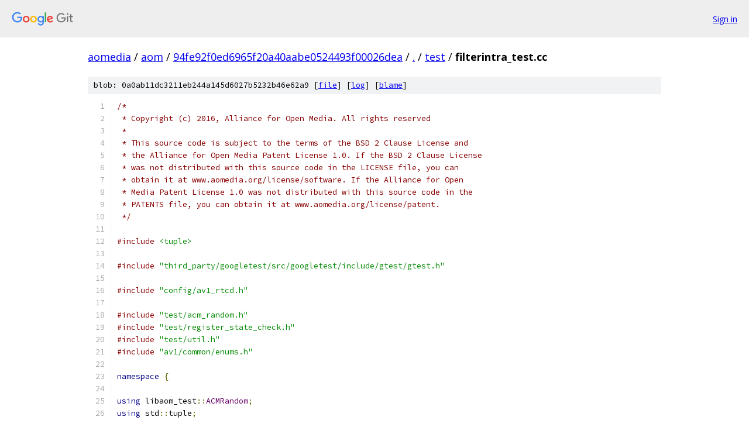

--- FILE ---
content_type: text/html; charset=utf-8
request_url: https://aomedia.googlesource.com/aom/+/94fe92f0ed6965f20a40aabe0524493f00026dea/test/filterintra_test.cc
body_size: 5100
content:
<!DOCTYPE html><html lang="en"><head><meta charset="utf-8"><meta name="viewport" content="width=device-width, initial-scale=1"><title>test/filterintra_test.cc - aom - Git at Google</title><link rel="stylesheet" type="text/css" href="/+static/base.css"><link rel="stylesheet" type="text/css" href="/+static/prettify/prettify.css"><!-- default customHeadTagPart --></head><body class="Site"><header class="Site-header"><div class="Header"><a class="Header-image" href="/"><img src="//www.gstatic.com/images/branding/lockups/2x/lockup_git_color_108x24dp.png" width="108" height="24" alt="Google Git"></a><div class="Header-menu"> <a class="Header-menuItem" href="https://accounts.google.com/AccountChooser?faa=1&amp;continue=https://aomedia.googlesource.com/login/aom/%2B/94fe92f0ed6965f20a40aabe0524493f00026dea/test/filterintra_test.cc">Sign in</a> </div></div></header><div class="Site-content"><div class="Container "><div class="Breadcrumbs"><a class="Breadcrumbs-crumb" href="/?format=HTML">aomedia</a> / <a class="Breadcrumbs-crumb" href="/aom/">aom</a> / <a class="Breadcrumbs-crumb" href="/aom/+/94fe92f0ed6965f20a40aabe0524493f00026dea">94fe92f0ed6965f20a40aabe0524493f00026dea</a> / <a class="Breadcrumbs-crumb" href="/aom/+/94fe92f0ed6965f20a40aabe0524493f00026dea/">.</a> / <a class="Breadcrumbs-crumb" href="/aom/+/94fe92f0ed6965f20a40aabe0524493f00026dea/test">test</a> / <span class="Breadcrumbs-crumb">filterintra_test.cc</span></div><div class="u-sha1 u-monospace BlobSha1">blob: 0a0ab11dc3211eb244a145d6027b5232b46e62a9 [<a href="/aom/+/94fe92f0ed6965f20a40aabe0524493f00026dea/test/filterintra_test.cc">file</a>] [<a href="/aom/+log/94fe92f0ed6965f20a40aabe0524493f00026dea/test/filterintra_test.cc">log</a>] [<a href="/aom/+blame/94fe92f0ed6965f20a40aabe0524493f00026dea/test/filterintra_test.cc">blame</a>]</div><table class="FileContents"><tr class="u-pre u-monospace FileContents-line"><td class="u-lineNum u-noSelect FileContents-lineNum" data-line-number="1"></td><td class="FileContents-lineContents" id="1"><span class="com">/*</span></td></tr><tr class="u-pre u-monospace FileContents-line"><td class="u-lineNum u-noSelect FileContents-lineNum" data-line-number="2"></td><td class="FileContents-lineContents" id="2"><span class="com"> * Copyright (c) 2016, Alliance for Open Media. All rights reserved</span></td></tr><tr class="u-pre u-monospace FileContents-line"><td class="u-lineNum u-noSelect FileContents-lineNum" data-line-number="3"></td><td class="FileContents-lineContents" id="3"><span class="com"> *</span></td></tr><tr class="u-pre u-monospace FileContents-line"><td class="u-lineNum u-noSelect FileContents-lineNum" data-line-number="4"></td><td class="FileContents-lineContents" id="4"><span class="com"> * This source code is subject to the terms of the BSD 2 Clause License and</span></td></tr><tr class="u-pre u-monospace FileContents-line"><td class="u-lineNum u-noSelect FileContents-lineNum" data-line-number="5"></td><td class="FileContents-lineContents" id="5"><span class="com"> * the Alliance for Open Media Patent License 1.0. If the BSD 2 Clause License</span></td></tr><tr class="u-pre u-monospace FileContents-line"><td class="u-lineNum u-noSelect FileContents-lineNum" data-line-number="6"></td><td class="FileContents-lineContents" id="6"><span class="com"> * was not distributed with this source code in the LICENSE file, you can</span></td></tr><tr class="u-pre u-monospace FileContents-line"><td class="u-lineNum u-noSelect FileContents-lineNum" data-line-number="7"></td><td class="FileContents-lineContents" id="7"><span class="com"> * obtain it at www.aomedia.org/license/software. If the Alliance for Open</span></td></tr><tr class="u-pre u-monospace FileContents-line"><td class="u-lineNum u-noSelect FileContents-lineNum" data-line-number="8"></td><td class="FileContents-lineContents" id="8"><span class="com"> * Media Patent License 1.0 was not distributed with this source code in the</span></td></tr><tr class="u-pre u-monospace FileContents-line"><td class="u-lineNum u-noSelect FileContents-lineNum" data-line-number="9"></td><td class="FileContents-lineContents" id="9"><span class="com"> * PATENTS file, you can obtain it at www.aomedia.org/license/patent.</span></td></tr><tr class="u-pre u-monospace FileContents-line"><td class="u-lineNum u-noSelect FileContents-lineNum" data-line-number="10"></td><td class="FileContents-lineContents" id="10"><span class="com"> */</span></td></tr><tr class="u-pre u-monospace FileContents-line"><td class="u-lineNum u-noSelect FileContents-lineNum" data-line-number="11"></td><td class="FileContents-lineContents" id="11"></td></tr><tr class="u-pre u-monospace FileContents-line"><td class="u-lineNum u-noSelect FileContents-lineNum" data-line-number="12"></td><td class="FileContents-lineContents" id="12"><span class="com">#include</span><span class="pln"> </span><span class="str">&lt;tuple&gt;</span></td></tr><tr class="u-pre u-monospace FileContents-line"><td class="u-lineNum u-noSelect FileContents-lineNum" data-line-number="13"></td><td class="FileContents-lineContents" id="13"></td></tr><tr class="u-pre u-monospace FileContents-line"><td class="u-lineNum u-noSelect FileContents-lineNum" data-line-number="14"></td><td class="FileContents-lineContents" id="14"><span class="com">#include</span><span class="pln"> </span><span class="str">&quot;third_party/googletest/src/googletest/include/gtest/gtest.h&quot;</span></td></tr><tr class="u-pre u-monospace FileContents-line"><td class="u-lineNum u-noSelect FileContents-lineNum" data-line-number="15"></td><td class="FileContents-lineContents" id="15"></td></tr><tr class="u-pre u-monospace FileContents-line"><td class="u-lineNum u-noSelect FileContents-lineNum" data-line-number="16"></td><td class="FileContents-lineContents" id="16"><span class="com">#include</span><span class="pln"> </span><span class="str">&quot;config/av1_rtcd.h&quot;</span></td></tr><tr class="u-pre u-monospace FileContents-line"><td class="u-lineNum u-noSelect FileContents-lineNum" data-line-number="17"></td><td class="FileContents-lineContents" id="17"></td></tr><tr class="u-pre u-monospace FileContents-line"><td class="u-lineNum u-noSelect FileContents-lineNum" data-line-number="18"></td><td class="FileContents-lineContents" id="18"><span class="com">#include</span><span class="pln"> </span><span class="str">&quot;test/acm_random.h&quot;</span></td></tr><tr class="u-pre u-monospace FileContents-line"><td class="u-lineNum u-noSelect FileContents-lineNum" data-line-number="19"></td><td class="FileContents-lineContents" id="19"><span class="com">#include</span><span class="pln"> </span><span class="str">&quot;test/register_state_check.h&quot;</span></td></tr><tr class="u-pre u-monospace FileContents-line"><td class="u-lineNum u-noSelect FileContents-lineNum" data-line-number="20"></td><td class="FileContents-lineContents" id="20"><span class="com">#include</span><span class="pln"> </span><span class="str">&quot;test/util.h&quot;</span></td></tr><tr class="u-pre u-monospace FileContents-line"><td class="u-lineNum u-noSelect FileContents-lineNum" data-line-number="21"></td><td class="FileContents-lineContents" id="21"><span class="com">#include</span><span class="pln"> </span><span class="str">&quot;av1/common/enums.h&quot;</span></td></tr><tr class="u-pre u-monospace FileContents-line"><td class="u-lineNum u-noSelect FileContents-lineNum" data-line-number="22"></td><td class="FileContents-lineContents" id="22"></td></tr><tr class="u-pre u-monospace FileContents-line"><td class="u-lineNum u-noSelect FileContents-lineNum" data-line-number="23"></td><td class="FileContents-lineContents" id="23"><span class="kwd">namespace</span><span class="pln"> </span><span class="pun">{</span></td></tr><tr class="u-pre u-monospace FileContents-line"><td class="u-lineNum u-noSelect FileContents-lineNum" data-line-number="24"></td><td class="FileContents-lineContents" id="24"></td></tr><tr class="u-pre u-monospace FileContents-line"><td class="u-lineNum u-noSelect FileContents-lineNum" data-line-number="25"></td><td class="FileContents-lineContents" id="25"><span class="kwd">using</span><span class="pln"> libaom_test</span><span class="pun">::</span><span class="typ">ACMRandom</span><span class="pun">;</span></td></tr><tr class="u-pre u-monospace FileContents-line"><td class="u-lineNum u-noSelect FileContents-lineNum" data-line-number="26"></td><td class="FileContents-lineContents" id="26"><span class="kwd">using</span><span class="pln"> std</span><span class="pun">::</span><span class="pln">tuple</span><span class="pun">;</span></td></tr><tr class="u-pre u-monospace FileContents-line"><td class="u-lineNum u-noSelect FileContents-lineNum" data-line-number="27"></td><td class="FileContents-lineContents" id="27"></td></tr><tr class="u-pre u-monospace FileContents-line"><td class="u-lineNum u-noSelect FileContents-lineNum" data-line-number="28"></td><td class="FileContents-lineContents" id="28"><span class="kwd">typedef</span><span class="pln"> </span><span class="kwd">void</span><span class="pln"> </span><span class="pun">(*</span><span class="typ">Predictor</span><span class="pun">)(</span><span class="typ">uint8_t</span><span class="pln"> </span><span class="pun">*</span><span class="pln">dst</span><span class="pun">,</span><span class="pln"> </span><span class="typ">ptrdiff_t</span><span class="pln"> stride</span><span class="pun">,</span><span class="pln"> TX_SIZE tx_size</span><span class="pun">,</span></td></tr><tr class="u-pre u-monospace FileContents-line"><td class="u-lineNum u-noSelect FileContents-lineNum" data-line-number="29"></td><td class="FileContents-lineContents" id="29"><span class="pln">                          </span><span class="kwd">const</span><span class="pln"> </span><span class="typ">uint8_t</span><span class="pln"> </span><span class="pun">*</span><span class="pln">above</span><span class="pun">,</span><span class="pln"> </span><span class="kwd">const</span><span class="pln"> </span><span class="typ">uint8_t</span><span class="pln"> </span><span class="pun">*</span><span class="pln">left</span><span class="pun">,</span><span class="pln"> </span><span class="typ">int</span><span class="pln"> mode</span><span class="pun">);</span></td></tr><tr class="u-pre u-monospace FileContents-line"><td class="u-lineNum u-noSelect FileContents-lineNum" data-line-number="30"></td><td class="FileContents-lineContents" id="30"></td></tr><tr class="u-pre u-monospace FileContents-line"><td class="u-lineNum u-noSelect FileContents-lineNum" data-line-number="31"></td><td class="FileContents-lineContents" id="31"><span class="com">// Note:</span></td></tr><tr class="u-pre u-monospace FileContents-line"><td class="u-lineNum u-noSelect FileContents-lineNum" data-line-number="32"></td><td class="FileContents-lineContents" id="32"><span class="com">//  Test parameter list:</span></td></tr><tr class="u-pre u-monospace FileContents-line"><td class="u-lineNum u-noSelect FileContents-lineNum" data-line-number="33"></td><td class="FileContents-lineContents" id="33"><span class="com">//  Reference predictor, optimized predictor, prediction mode, tx size</span></td></tr><tr class="u-pre u-monospace FileContents-line"><td class="u-lineNum u-noSelect FileContents-lineNum" data-line-number="34"></td><td class="FileContents-lineContents" id="34"><span class="com">//</span></td></tr><tr class="u-pre u-monospace FileContents-line"><td class="u-lineNum u-noSelect FileContents-lineNum" data-line-number="35"></td><td class="FileContents-lineContents" id="35"><span class="kwd">typedef</span><span class="pln"> tuple</span><span class="pun">&lt;</span><span class="typ">Predictor</span><span class="pun">,</span><span class="pln"> </span><span class="typ">Predictor</span><span class="pun">,</span><span class="pln"> </span><span class="typ">int</span><span class="pun">&gt;</span><span class="pln"> </span><span class="typ">PredFuncMode</span><span class="pun">;</span></td></tr><tr class="u-pre u-monospace FileContents-line"><td class="u-lineNum u-noSelect FileContents-lineNum" data-line-number="36"></td><td class="FileContents-lineContents" id="36"><span class="kwd">typedef</span><span class="pln"> tuple</span><span class="pun">&lt;</span><span class="typ">PredFuncMode</span><span class="pun">,</span><span class="pln"> TX_SIZE</span><span class="pun">&gt;</span><span class="pln"> </span><span class="typ">PredParams</span><span class="pun">;</span></td></tr><tr class="u-pre u-monospace FileContents-line"><td class="u-lineNum u-noSelect FileContents-lineNum" data-line-number="37"></td><td class="FileContents-lineContents" id="37"></td></tr><tr class="u-pre u-monospace FileContents-line"><td class="u-lineNum u-noSelect FileContents-lineNum" data-line-number="38"></td><td class="FileContents-lineContents" id="38"><span class="kwd">const</span><span class="pln"> </span><span class="typ">int</span><span class="pln"> </span><span class="typ">MaxTxSize</span><span class="pln"> </span><span class="pun">=</span><span class="pln"> </span><span class="lit">32</span><span class="pun">;</span></td></tr><tr class="u-pre u-monospace FileContents-line"><td class="u-lineNum u-noSelect FileContents-lineNum" data-line-number="39"></td><td class="FileContents-lineContents" id="39"></td></tr><tr class="u-pre u-monospace FileContents-line"><td class="u-lineNum u-noSelect FileContents-lineNum" data-line-number="40"></td><td class="FileContents-lineContents" id="40"><span class="kwd">const</span><span class="pln"> </span><span class="typ">int</span><span class="pln"> </span><span class="typ">MaxTestNum</span><span class="pln"> </span><span class="pun">=</span><span class="pln"> </span><span class="lit">100</span><span class="pun">;</span></td></tr><tr class="u-pre u-monospace FileContents-line"><td class="u-lineNum u-noSelect FileContents-lineNum" data-line-number="41"></td><td class="FileContents-lineContents" id="41"></td></tr><tr class="u-pre u-monospace FileContents-line"><td class="u-lineNum u-noSelect FileContents-lineNum" data-line-number="42"></td><td class="FileContents-lineContents" id="42"><span class="kwd">class</span><span class="pln"> AV1FilterIntraPredTest </span><span class="pun">:</span><span class="pln"> </span><span class="kwd">public</span><span class="pln"> </span><span class="pun">::</span><span class="pln">testing</span><span class="pun">::</span><span class="typ">TestWithParam</span><span class="pun">&lt;</span><span class="typ">PredParams</span><span class="pun">&gt;</span><span class="pln"> </span><span class="pun">{</span></td></tr><tr class="u-pre u-monospace FileContents-line"><td class="u-lineNum u-noSelect FileContents-lineNum" data-line-number="43"></td><td class="FileContents-lineContents" id="43"><span class="pln"> </span><span class="kwd">public</span><span class="pun">:</span></td></tr><tr class="u-pre u-monospace FileContents-line"><td class="u-lineNum u-noSelect FileContents-lineNum" data-line-number="44"></td><td class="FileContents-lineContents" id="44"><span class="pln">  </span><span class="pun">~</span><span class="pln">AV1FilterIntraPredTest</span><span class="pun">()</span><span class="pln"> override </span><span class="pun">=</span><span class="pln"> </span><span class="kwd">default</span><span class="pun">;</span></td></tr><tr class="u-pre u-monospace FileContents-line"><td class="u-lineNum u-noSelect FileContents-lineNum" data-line-number="45"></td><td class="FileContents-lineContents" id="45"><span class="pln">  </span><span class="kwd">void</span><span class="pln"> </span><span class="typ">SetUp</span><span class="pun">()</span><span class="pln"> override </span><span class="pun">{</span></td></tr><tr class="u-pre u-monospace FileContents-line"><td class="u-lineNum u-noSelect FileContents-lineNum" data-line-number="46"></td><td class="FileContents-lineContents" id="46"><span class="pln">    </span><span class="typ">PredFuncMode</span><span class="pln"> funcMode </span><span class="pun">=</span><span class="pln"> GET_PARAM</span><span class="pun">(</span><span class="lit">0</span><span class="pun">);</span></td></tr><tr class="u-pre u-monospace FileContents-line"><td class="u-lineNum u-noSelect FileContents-lineNum" data-line-number="47"></td><td class="FileContents-lineContents" id="47"><span class="pln">    predFuncRef_ </span><span class="pun">=</span><span class="pln"> std</span><span class="pun">::</span><span class="pln">get</span><span class="pun">&lt;</span><span class="lit">0</span><span class="pun">&gt;(</span><span class="pln">funcMode</span><span class="pun">);</span></td></tr><tr class="u-pre u-monospace FileContents-line"><td class="u-lineNum u-noSelect FileContents-lineNum" data-line-number="48"></td><td class="FileContents-lineContents" id="48"><span class="pln">    predFunc_ </span><span class="pun">=</span><span class="pln"> std</span><span class="pun">::</span><span class="pln">get</span><span class="pun">&lt;</span><span class="lit">1</span><span class="pun">&gt;(</span><span class="pln">funcMode</span><span class="pun">);</span></td></tr><tr class="u-pre u-monospace FileContents-line"><td class="u-lineNum u-noSelect FileContents-lineNum" data-line-number="49"></td><td class="FileContents-lineContents" id="49"><span class="pln">    mode_ </span><span class="pun">=</span><span class="pln"> std</span><span class="pun">::</span><span class="pln">get</span><span class="pun">&lt;</span><span class="lit">2</span><span class="pun">&gt;(</span><span class="pln">funcMode</span><span class="pun">);</span></td></tr><tr class="u-pre u-monospace FileContents-line"><td class="u-lineNum u-noSelect FileContents-lineNum" data-line-number="50"></td><td class="FileContents-lineContents" id="50"><span class="pln">    txSize_ </span><span class="pun">=</span><span class="pln"> GET_PARAM</span><span class="pun">(</span><span class="lit">1</span><span class="pun">);</span></td></tr><tr class="u-pre u-monospace FileContents-line"><td class="u-lineNum u-noSelect FileContents-lineNum" data-line-number="51"></td><td class="FileContents-lineContents" id="51"></td></tr><tr class="u-pre u-monospace FileContents-line"><td class="u-lineNum u-noSelect FileContents-lineNum" data-line-number="52"></td><td class="FileContents-lineContents" id="52"><span class="pln">    alloc_ </span><span class="pun">=</span><span class="pln"> </span><span class="kwd">new</span><span class="pln"> </span><span class="typ">uint8_t</span><span class="pun">[</span><span class="lit">2</span><span class="pln"> </span><span class="pun">*</span><span class="pln"> </span><span class="typ">MaxTxSize</span><span class="pln"> </span><span class="pun">+</span><span class="pln"> </span><span class="lit">1</span><span class="pun">];</span></td></tr><tr class="u-pre u-monospace FileContents-line"><td class="u-lineNum u-noSelect FileContents-lineNum" data-line-number="53"></td><td class="FileContents-lineContents" id="53"><span class="pln">    predRef_ </span><span class="pun">=</span><span class="pln"> </span><span class="kwd">new</span><span class="pln"> </span><span class="typ">uint8_t</span><span class="pun">[</span><span class="typ">MaxTxSize</span><span class="pln"> </span><span class="pun">*</span><span class="pln"> </span><span class="typ">MaxTxSize</span><span class="pun">];</span></td></tr><tr class="u-pre u-monospace FileContents-line"><td class="u-lineNum u-noSelect FileContents-lineNum" data-line-number="54"></td><td class="FileContents-lineContents" id="54"><span class="pln">    pred_ </span><span class="pun">=</span><span class="pln"> </span><span class="kwd">new</span><span class="pln"> </span><span class="typ">uint8_t</span><span class="pun">[</span><span class="typ">MaxTxSize</span><span class="pln"> </span><span class="pun">*</span><span class="pln"> </span><span class="typ">MaxTxSize</span><span class="pun">];</span></td></tr><tr class="u-pre u-monospace FileContents-line"><td class="u-lineNum u-noSelect FileContents-lineNum" data-line-number="55"></td><td class="FileContents-lineContents" id="55"><span class="pln">    ASSERT_NE</span><span class="pun">(</span><span class="pln">alloc_</span><span class="pun">,</span><span class="pln"> </span><span class="kwd">nullptr</span><span class="pun">);</span></td></tr><tr class="u-pre u-monospace FileContents-line"><td class="u-lineNum u-noSelect FileContents-lineNum" data-line-number="56"></td><td class="FileContents-lineContents" id="56"><span class="pln">    ASSERT_NE</span><span class="pun">(</span><span class="pln">predRef_</span><span class="pun">,</span><span class="pln"> </span><span class="kwd">nullptr</span><span class="pun">);</span></td></tr><tr class="u-pre u-monospace FileContents-line"><td class="u-lineNum u-noSelect FileContents-lineNum" data-line-number="57"></td><td class="FileContents-lineContents" id="57"><span class="pln">    ASSERT_NE</span><span class="pun">(</span><span class="pln">pred_</span><span class="pun">,</span><span class="pln"> </span><span class="kwd">nullptr</span><span class="pun">);</span></td></tr><tr class="u-pre u-monospace FileContents-line"><td class="u-lineNum u-noSelect FileContents-lineNum" data-line-number="58"></td><td class="FileContents-lineContents" id="58"><span class="pln">  </span><span class="pun">}</span></td></tr><tr class="u-pre u-monospace FileContents-line"><td class="u-lineNum u-noSelect FileContents-lineNum" data-line-number="59"></td><td class="FileContents-lineContents" id="59"></td></tr><tr class="u-pre u-monospace FileContents-line"><td class="u-lineNum u-noSelect FileContents-lineNum" data-line-number="60"></td><td class="FileContents-lineContents" id="60"><span class="pln">  </span><span class="kwd">void</span><span class="pln"> </span><span class="typ">TearDown</span><span class="pun">()</span><span class="pln"> override </span><span class="pun">{</span></td></tr><tr class="u-pre u-monospace FileContents-line"><td class="u-lineNum u-noSelect FileContents-lineNum" data-line-number="61"></td><td class="FileContents-lineContents" id="61"><span class="pln">    </span><span class="kwd">delete</span><span class="pun">[]</span><span class="pln"> alloc_</span><span class="pun">;</span></td></tr><tr class="u-pre u-monospace FileContents-line"><td class="u-lineNum u-noSelect FileContents-lineNum" data-line-number="62"></td><td class="FileContents-lineContents" id="62"><span class="pln">    </span><span class="kwd">delete</span><span class="pun">[]</span><span class="pln"> predRef_</span><span class="pun">;</span></td></tr><tr class="u-pre u-monospace FileContents-line"><td class="u-lineNum u-noSelect FileContents-lineNum" data-line-number="63"></td><td class="FileContents-lineContents" id="63"><span class="pln">    </span><span class="kwd">delete</span><span class="pun">[]</span><span class="pln"> pred_</span><span class="pun">;</span></td></tr><tr class="u-pre u-monospace FileContents-line"><td class="u-lineNum u-noSelect FileContents-lineNum" data-line-number="64"></td><td class="FileContents-lineContents" id="64"><span class="pln">  </span><span class="pun">}</span></td></tr><tr class="u-pre u-monospace FileContents-line"><td class="u-lineNum u-noSelect FileContents-lineNum" data-line-number="65"></td><td class="FileContents-lineContents" id="65"></td></tr><tr class="u-pre u-monospace FileContents-line"><td class="u-lineNum u-noSelect FileContents-lineNum" data-line-number="66"></td><td class="FileContents-lineContents" id="66"><span class="pln"> </span><span class="kwd">protected</span><span class="pun">:</span></td></tr><tr class="u-pre u-monospace FileContents-line"><td class="u-lineNum u-noSelect FileContents-lineNum" data-line-number="67"></td><td class="FileContents-lineContents" id="67"><span class="pln">  </span><span class="kwd">void</span><span class="pln"> </span><span class="typ">RunTest</span><span class="pun">()</span><span class="pln"> </span><span class="kwd">const</span><span class="pln"> </span><span class="pun">{</span></td></tr><tr class="u-pre u-monospace FileContents-line"><td class="u-lineNum u-noSelect FileContents-lineNum" data-line-number="68"></td><td class="FileContents-lineContents" id="68"><span class="pln">    </span><span class="typ">int</span><span class="pln"> tstIndex </span><span class="pun">=</span><span class="pln"> </span><span class="lit">0</span><span class="pun">;</span></td></tr><tr class="u-pre u-monospace FileContents-line"><td class="u-lineNum u-noSelect FileContents-lineNum" data-line-number="69"></td><td class="FileContents-lineContents" id="69"><span class="pln">    </span><span class="typ">int</span><span class="pln"> stride </span><span class="pun">=</span><span class="pln"> tx_size_wide</span><span class="pun">[</span><span class="pln">txSize_</span><span class="pun">];</span></td></tr><tr class="u-pre u-monospace FileContents-line"><td class="u-lineNum u-noSelect FileContents-lineNum" data-line-number="70"></td><td class="FileContents-lineContents" id="70"><span class="pln">    </span><span class="typ">uint8_t</span><span class="pln"> </span><span class="pun">*</span><span class="pln">left </span><span class="pun">=</span><span class="pln"> alloc_</span><span class="pun">;</span></td></tr><tr class="u-pre u-monospace FileContents-line"><td class="u-lineNum u-noSelect FileContents-lineNum" data-line-number="71"></td><td class="FileContents-lineContents" id="71"><span class="pln">    </span><span class="typ">uint8_t</span><span class="pln"> </span><span class="pun">*</span><span class="pln">above </span><span class="pun">=</span><span class="pln"> alloc_ </span><span class="pun">+</span><span class="pln"> </span><span class="typ">MaxTxSize</span><span class="pun">;</span></td></tr><tr class="u-pre u-monospace FileContents-line"><td class="u-lineNum u-noSelect FileContents-lineNum" data-line-number="72"></td><td class="FileContents-lineContents" id="72"><span class="pln">    </span><span class="kwd">while</span><span class="pln"> </span><span class="pun">(</span><span class="pln">tstIndex </span><span class="pun">&lt;</span><span class="pln"> </span><span class="typ">MaxTestNum</span><span class="pun">)</span><span class="pln"> </span><span class="pun">{</span></td></tr><tr class="u-pre u-monospace FileContents-line"><td class="u-lineNum u-noSelect FileContents-lineNum" data-line-number="73"></td><td class="FileContents-lineContents" id="73"><span class="pln">      </span><span class="typ">PrepareBuffer</span><span class="pun">();</span></td></tr><tr class="u-pre u-monospace FileContents-line"><td class="u-lineNum u-noSelect FileContents-lineNum" data-line-number="74"></td><td class="FileContents-lineContents" id="74"><span class="pln">      predFuncRef_</span><span class="pun">(</span><span class="pln">predRef_</span><span class="pun">,</span><span class="pln"> stride</span><span class="pun">,</span><span class="pln"> txSize_</span><span class="pun">,</span><span class="pln"> </span><span class="pun">&amp;</span><span class="pln">above</span><span class="pun">[</span><span class="lit">1</span><span class="pun">],</span><span class="pln"> left</span><span class="pun">,</span><span class="pln"> mode_</span><span class="pun">);</span></td></tr><tr class="u-pre u-monospace FileContents-line"><td class="u-lineNum u-noSelect FileContents-lineNum" data-line-number="75"></td><td class="FileContents-lineContents" id="75"><span class="pln">      API_REGISTER_STATE_CHECK</span><span class="pun">(</span></td></tr><tr class="u-pre u-monospace FileContents-line"><td class="u-lineNum u-noSelect FileContents-lineNum" data-line-number="76"></td><td class="FileContents-lineContents" id="76"><span class="pln">          predFunc_</span><span class="pun">(</span><span class="pln">pred_</span><span class="pun">,</span><span class="pln"> stride</span><span class="pun">,</span><span class="pln"> txSize_</span><span class="pun">,</span><span class="pln"> </span><span class="pun">&amp;</span><span class="pln">above</span><span class="pun">[</span><span class="lit">1</span><span class="pun">],</span><span class="pln"> left</span><span class="pun">,</span><span class="pln"> mode_</span><span class="pun">));</span></td></tr><tr class="u-pre u-monospace FileContents-line"><td class="u-lineNum u-noSelect FileContents-lineNum" data-line-number="77"></td><td class="FileContents-lineContents" id="77"><span class="pln">      </span><span class="typ">DiffPred</span><span class="pun">(</span><span class="pln">tstIndex</span><span class="pun">);</span></td></tr><tr class="u-pre u-monospace FileContents-line"><td class="u-lineNum u-noSelect FileContents-lineNum" data-line-number="78"></td><td class="FileContents-lineContents" id="78"><span class="pln">      tstIndex </span><span class="pun">+=</span><span class="pln"> </span><span class="lit">1</span><span class="pun">;</span></td></tr><tr class="u-pre u-monospace FileContents-line"><td class="u-lineNum u-noSelect FileContents-lineNum" data-line-number="79"></td><td class="FileContents-lineContents" id="79"><span class="pln">    </span><span class="pun">}</span></td></tr><tr class="u-pre u-monospace FileContents-line"><td class="u-lineNum u-noSelect FileContents-lineNum" data-line-number="80"></td><td class="FileContents-lineContents" id="80"><span class="pln">  </span><span class="pun">}</span></td></tr><tr class="u-pre u-monospace FileContents-line"><td class="u-lineNum u-noSelect FileContents-lineNum" data-line-number="81"></td><td class="FileContents-lineContents" id="81"><span class="pln">  </span><span class="kwd">void</span><span class="pln"> </span><span class="typ">RunSpeedTest</span><span class="pun">()</span><span class="pln"> </span><span class="kwd">const</span><span class="pln"> </span><span class="pun">{</span></td></tr><tr class="u-pre u-monospace FileContents-line"><td class="u-lineNum u-noSelect FileContents-lineNum" data-line-number="82"></td><td class="FileContents-lineContents" id="82"><span class="pln">    </span><span class="typ">int</span><span class="pln"> stride </span><span class="pun">=</span><span class="pln"> tx_size_wide</span><span class="pun">[</span><span class="pln">txSize_</span><span class="pun">];</span></td></tr><tr class="u-pre u-monospace FileContents-line"><td class="u-lineNum u-noSelect FileContents-lineNum" data-line-number="83"></td><td class="FileContents-lineContents" id="83"><span class="pln">    </span><span class="typ">uint8_t</span><span class="pln"> </span><span class="pun">*</span><span class="pln">left </span><span class="pun">=</span><span class="pln"> alloc_</span><span class="pun">;</span></td></tr><tr class="u-pre u-monospace FileContents-line"><td class="u-lineNum u-noSelect FileContents-lineNum" data-line-number="84"></td><td class="FileContents-lineContents" id="84"><span class="pln">    </span><span class="typ">uint8_t</span><span class="pln"> </span><span class="pun">*</span><span class="pln">above </span><span class="pun">=</span><span class="pln"> alloc_ </span><span class="pun">+</span><span class="pln"> </span><span class="typ">MaxTxSize</span><span class="pun">;</span></td></tr><tr class="u-pre u-monospace FileContents-line"><td class="u-lineNum u-noSelect FileContents-lineNum" data-line-number="85"></td><td class="FileContents-lineContents" id="85"><span class="pln">    </span><span class="kwd">const</span><span class="pln"> </span><span class="typ">int</span><span class="pln"> numIter </span><span class="pun">=</span><span class="pln"> </span><span class="lit">5000</span><span class="pun">;</span></td></tr><tr class="u-pre u-monospace FileContents-line"><td class="u-lineNum u-noSelect FileContents-lineNum" data-line-number="86"></td><td class="FileContents-lineContents" id="86"></td></tr><tr class="u-pre u-monospace FileContents-line"><td class="u-lineNum u-noSelect FileContents-lineNum" data-line-number="87"></td><td class="FileContents-lineContents" id="87"><span class="pln">    </span><span class="typ">PrepareBuffer</span><span class="pun">();</span></td></tr><tr class="u-pre u-monospace FileContents-line"><td class="u-lineNum u-noSelect FileContents-lineNum" data-line-number="88"></td><td class="FileContents-lineContents" id="88"><span class="pln">    aom_usec_timer ref_timer</span><span class="pun">;</span></td></tr><tr class="u-pre u-monospace FileContents-line"><td class="u-lineNum u-noSelect FileContents-lineNum" data-line-number="89"></td><td class="FileContents-lineContents" id="89"><span class="pln">    aom_usec_timer_start</span><span class="pun">(&amp;</span><span class="pln">ref_timer</span><span class="pun">);</span></td></tr><tr class="u-pre u-monospace FileContents-line"><td class="u-lineNum u-noSelect FileContents-lineNum" data-line-number="90"></td><td class="FileContents-lineContents" id="90"><span class="pln">    </span><span class="kwd">for</span><span class="pln"> </span><span class="pun">(</span><span class="typ">int</span><span class="pln"> i </span><span class="pun">=</span><span class="pln"> </span><span class="lit">0</span><span class="pun">;</span><span class="pln"> i </span><span class="pun">&lt;</span><span class="pln"> numIter</span><span class="pun">;</span><span class="pln"> i</span><span class="pun">++)</span><span class="pln"> </span><span class="pun">{</span></td></tr><tr class="u-pre u-monospace FileContents-line"><td class="u-lineNum u-noSelect FileContents-lineNum" data-line-number="91"></td><td class="FileContents-lineContents" id="91"><span class="pln">      predFuncRef_</span><span class="pun">(</span><span class="pln">predRef_</span><span class="pun">,</span><span class="pln"> stride</span><span class="pun">,</span><span class="pln"> txSize_</span><span class="pun">,</span><span class="pln"> </span><span class="pun">&amp;</span><span class="pln">above</span><span class="pun">[</span><span class="lit">1</span><span class="pun">],</span><span class="pln"> left</span><span class="pun">,</span><span class="pln"> mode_</span><span class="pun">);</span></td></tr><tr class="u-pre u-monospace FileContents-line"><td class="u-lineNum u-noSelect FileContents-lineNum" data-line-number="92"></td><td class="FileContents-lineContents" id="92"><span class="pln">    </span><span class="pun">}</span></td></tr><tr class="u-pre u-monospace FileContents-line"><td class="u-lineNum u-noSelect FileContents-lineNum" data-line-number="93"></td><td class="FileContents-lineContents" id="93"><span class="pln">    aom_usec_timer_mark</span><span class="pun">(&amp;</span><span class="pln">ref_timer</span><span class="pun">);</span></td></tr><tr class="u-pre u-monospace FileContents-line"><td class="u-lineNum u-noSelect FileContents-lineNum" data-line-number="94"></td><td class="FileContents-lineContents" id="94"></td></tr><tr class="u-pre u-monospace FileContents-line"><td class="u-lineNum u-noSelect FileContents-lineNum" data-line-number="95"></td><td class="FileContents-lineContents" id="95"><span class="pln">    aom_usec_timer timer</span><span class="pun">;</span></td></tr><tr class="u-pre u-monospace FileContents-line"><td class="u-lineNum u-noSelect FileContents-lineNum" data-line-number="96"></td><td class="FileContents-lineContents" id="96"><span class="pln">    aom_usec_timer_start</span><span class="pun">(&amp;</span><span class="pln">timer</span><span class="pun">);</span></td></tr><tr class="u-pre u-monospace FileContents-line"><td class="u-lineNum u-noSelect FileContents-lineNum" data-line-number="97"></td><td class="FileContents-lineContents" id="97"><span class="pln">    </span><span class="kwd">for</span><span class="pln"> </span><span class="pun">(</span><span class="typ">int</span><span class="pln"> i </span><span class="pun">=</span><span class="pln"> </span><span class="lit">0</span><span class="pun">;</span><span class="pln"> i </span><span class="pun">&lt;</span><span class="pln"> numIter</span><span class="pun">;</span><span class="pln"> i</span><span class="pun">++)</span><span class="pln"> </span><span class="pun">{</span></td></tr><tr class="u-pre u-monospace FileContents-line"><td class="u-lineNum u-noSelect FileContents-lineNum" data-line-number="98"></td><td class="FileContents-lineContents" id="98"><span class="pln">      predFunc_</span><span class="pun">(</span><span class="pln">pred_</span><span class="pun">,</span><span class="pln"> stride</span><span class="pun">,</span><span class="pln"> txSize_</span><span class="pun">,</span><span class="pln"> </span><span class="pun">&amp;</span><span class="pln">above</span><span class="pun">[</span><span class="lit">1</span><span class="pun">],</span><span class="pln"> left</span><span class="pun">,</span><span class="pln"> mode_</span><span class="pun">);</span></td></tr><tr class="u-pre u-monospace FileContents-line"><td class="u-lineNum u-noSelect FileContents-lineNum" data-line-number="99"></td><td class="FileContents-lineContents" id="99"><span class="pln">    </span><span class="pun">}</span></td></tr><tr class="u-pre u-monospace FileContents-line"><td class="u-lineNum u-noSelect FileContents-lineNum" data-line-number="100"></td><td class="FileContents-lineContents" id="100"><span class="pln">    aom_usec_timer_mark</span><span class="pun">(&amp;</span><span class="pln">timer</span><span class="pun">);</span></td></tr><tr class="u-pre u-monospace FileContents-line"><td class="u-lineNum u-noSelect FileContents-lineNum" data-line-number="101"></td><td class="FileContents-lineContents" id="101"></td></tr><tr class="u-pre u-monospace FileContents-line"><td class="u-lineNum u-noSelect FileContents-lineNum" data-line-number="102"></td><td class="FileContents-lineContents" id="102"><span class="pln">    </span><span class="kwd">const</span><span class="pln"> </span><span class="typ">int</span><span class="pln"> ref_sum_time </span><span class="pun">=</span></td></tr><tr class="u-pre u-monospace FileContents-line"><td class="u-lineNum u-noSelect FileContents-lineNum" data-line-number="103"></td><td class="FileContents-lineContents" id="103"><span class="pln">        </span><span class="kwd">static_cast</span><span class="str">&lt;int&gt;</span><span class="pun">(</span><span class="pln">aom_usec_timer_elapsed</span><span class="pun">(&amp;</span><span class="pln">ref_timer</span><span class="pun">));</span></td></tr><tr class="u-pre u-monospace FileContents-line"><td class="u-lineNum u-noSelect FileContents-lineNum" data-line-number="104"></td><td class="FileContents-lineContents" id="104"><span class="pln">    </span><span class="kwd">const</span><span class="pln"> </span><span class="typ">int</span><span class="pln"> sum_time </span><span class="pun">=</span><span class="pln"> </span><span class="kwd">static_cast</span><span class="str">&lt;int&gt;</span><span class="pun">(</span><span class="pln">aom_usec_timer_elapsed</span><span class="pun">(&amp;</span><span class="pln">timer</span><span class="pun">));</span></td></tr><tr class="u-pre u-monospace FileContents-line"><td class="u-lineNum u-noSelect FileContents-lineNum" data-line-number="105"></td><td class="FileContents-lineContents" id="105"></td></tr><tr class="u-pre u-monospace FileContents-line"><td class="u-lineNum u-noSelect FileContents-lineNum" data-line-number="106"></td><td class="FileContents-lineContents" id="106"><span class="pln">    printf</span><span class="pun">(</span><span class="str">&quot;c_time = %d \t simd_time = %d \t Gain = %4.2f \t mode =  %d \n&quot;</span><span class="pun">,</span></td></tr><tr class="u-pre u-monospace FileContents-line"><td class="u-lineNum u-noSelect FileContents-lineNum" data-line-number="107"></td><td class="FileContents-lineContents" id="107"><span class="pln">           ref_sum_time</span><span class="pun">,</span><span class="pln"> sum_time</span><span class="pun">,</span></td></tr><tr class="u-pre u-monospace FileContents-line"><td class="u-lineNum u-noSelect FileContents-lineNum" data-line-number="108"></td><td class="FileContents-lineContents" id="108"><span class="pln">           </span><span class="pun">(</span><span class="kwd">static_cast</span><span class="str">&lt;float&gt;</span><span class="pun">(</span><span class="pln">ref_sum_time</span><span class="pun">)</span><span class="pln"> </span><span class="pun">/</span><span class="pln"> </span><span class="kwd">static_cast</span><span class="str">&lt;float&gt;</span><span class="pun">(</span><span class="pln">sum_time</span><span class="pun">)),</span></td></tr><tr class="u-pre u-monospace FileContents-line"><td class="u-lineNum u-noSelect FileContents-lineNum" data-line-number="109"></td><td class="FileContents-lineContents" id="109"><span class="pln">           </span><span class="kwd">static_cast</span><span class="str">&lt;int&gt;</span><span class="pun">(</span><span class="pln">mode_</span><span class="pun">));</span></td></tr><tr class="u-pre u-monospace FileContents-line"><td class="u-lineNum u-noSelect FileContents-lineNum" data-line-number="110"></td><td class="FileContents-lineContents" id="110"></td></tr><tr class="u-pre u-monospace FileContents-line"><td class="u-lineNum u-noSelect FileContents-lineNum" data-line-number="111"></td><td class="FileContents-lineContents" id="111"><span class="pln">    </span><span class="typ">DiffPred</span><span class="pun">(</span><span class="lit">0</span><span class="pun">);</span></td></tr><tr class="u-pre u-monospace FileContents-line"><td class="u-lineNum u-noSelect FileContents-lineNum" data-line-number="112"></td><td class="FileContents-lineContents" id="112"><span class="pln">  </span><span class="pun">}</span></td></tr><tr class="u-pre u-monospace FileContents-line"><td class="u-lineNum u-noSelect FileContents-lineNum" data-line-number="113"></td><td class="FileContents-lineContents" id="113"></td></tr><tr class="u-pre u-monospace FileContents-line"><td class="u-lineNum u-noSelect FileContents-lineNum" data-line-number="114"></td><td class="FileContents-lineContents" id="114"><span class="pln"> </span><span class="kwd">private</span><span class="pun">:</span></td></tr><tr class="u-pre u-monospace FileContents-line"><td class="u-lineNum u-noSelect FileContents-lineNum" data-line-number="115"></td><td class="FileContents-lineContents" id="115"><span class="pln">  </span><span class="kwd">void</span><span class="pln"> </span><span class="typ">PrepareBuffer</span><span class="pun">()</span><span class="pln"> </span><span class="kwd">const</span><span class="pln"> </span><span class="pun">{</span></td></tr><tr class="u-pre u-monospace FileContents-line"><td class="u-lineNum u-noSelect FileContents-lineNum" data-line-number="116"></td><td class="FileContents-lineContents" id="116"><span class="pln">    </span><span class="typ">ACMRandom</span><span class="pln"> rnd</span><span class="pun">(</span><span class="typ">ACMRandom</span><span class="pun">::</span><span class="typ">DeterministicSeed</span><span class="pun">());</span></td></tr><tr class="u-pre u-monospace FileContents-line"><td class="u-lineNum u-noSelect FileContents-lineNum" data-line-number="117"></td><td class="FileContents-lineContents" id="117"><span class="pln">    </span><span class="typ">int</span><span class="pln"> i </span><span class="pun">=</span><span class="pln"> </span><span class="lit">0</span><span class="pun">;</span></td></tr><tr class="u-pre u-monospace FileContents-line"><td class="u-lineNum u-noSelect FileContents-lineNum" data-line-number="118"></td><td class="FileContents-lineContents" id="118"><span class="pln">    </span><span class="kwd">while</span><span class="pln"> </span><span class="pun">(</span><span class="pln">i </span><span class="pun">&lt;</span><span class="pln"> </span><span class="pun">(</span><span class="lit">2</span><span class="pln"> </span><span class="pun">*</span><span class="pln"> </span><span class="typ">MaxTxSize</span><span class="pln"> </span><span class="pun">+</span><span class="pln"> </span><span class="lit">1</span><span class="pun">))</span><span class="pln"> </span><span class="pun">{</span></td></tr><tr class="u-pre u-monospace FileContents-line"><td class="u-lineNum u-noSelect FileContents-lineNum" data-line-number="119"></td><td class="FileContents-lineContents" id="119"><span class="pln">      alloc_</span><span class="pun">[</span><span class="pln">i</span><span class="pun">]</span><span class="pln"> </span><span class="pun">=</span><span class="pln"> rnd</span><span class="pun">.</span><span class="typ">Rand8</span><span class="pun">();</span></td></tr><tr class="u-pre u-monospace FileContents-line"><td class="u-lineNum u-noSelect FileContents-lineNum" data-line-number="120"></td><td class="FileContents-lineContents" id="120"><span class="pln">      i</span><span class="pun">++;</span></td></tr><tr class="u-pre u-monospace FileContents-line"><td class="u-lineNum u-noSelect FileContents-lineNum" data-line-number="121"></td><td class="FileContents-lineContents" id="121"><span class="pln">    </span><span class="pun">}</span></td></tr><tr class="u-pre u-monospace FileContents-line"><td class="u-lineNum u-noSelect FileContents-lineNum" data-line-number="122"></td><td class="FileContents-lineContents" id="122"><span class="pln">  </span><span class="pun">}</span></td></tr><tr class="u-pre u-monospace FileContents-line"><td class="u-lineNum u-noSelect FileContents-lineNum" data-line-number="123"></td><td class="FileContents-lineContents" id="123"></td></tr><tr class="u-pre u-monospace FileContents-line"><td class="u-lineNum u-noSelect FileContents-lineNum" data-line-number="124"></td><td class="FileContents-lineContents" id="124"><span class="pln">  </span><span class="kwd">void</span><span class="pln"> </span><span class="typ">DiffPred</span><span class="pun">(</span><span class="typ">int</span><span class="pln"> testNum</span><span class="pun">)</span><span class="pln"> </span><span class="kwd">const</span><span class="pln"> </span><span class="pun">{</span></td></tr><tr class="u-pre u-monospace FileContents-line"><td class="u-lineNum u-noSelect FileContents-lineNum" data-line-number="125"></td><td class="FileContents-lineContents" id="125"><span class="pln">    </span><span class="typ">int</span><span class="pln"> i </span><span class="pun">=</span><span class="pln"> </span><span class="lit">0</span><span class="pun">;</span></td></tr><tr class="u-pre u-monospace FileContents-line"><td class="u-lineNum u-noSelect FileContents-lineNum" data-line-number="126"></td><td class="FileContents-lineContents" id="126"><span class="pln">    </span><span class="kwd">while</span><span class="pln"> </span><span class="pun">(</span><span class="pln">i </span><span class="pun">&lt;</span><span class="pln"> tx_size_wide</span><span class="pun">[</span><span class="pln">txSize_</span><span class="pun">]</span><span class="pln"> </span><span class="pun">*</span><span class="pln"> tx_size_high</span><span class="pun">[</span><span class="pln">txSize_</span><span class="pun">])</span><span class="pln"> </span><span class="pun">{</span></td></tr><tr class="u-pre u-monospace FileContents-line"><td class="u-lineNum u-noSelect FileContents-lineNum" data-line-number="127"></td><td class="FileContents-lineContents" id="127"><span class="pln">      EXPECT_EQ</span><span class="pun">(</span><span class="pln">predRef_</span><span class="pun">[</span><span class="pln">i</span><span class="pun">],</span><span class="pln"> pred_</span><span class="pun">[</span><span class="pln">i</span><span class="pun">])</span><span class="pln"> </span><span class="pun">&lt;&lt;</span><span class="pln"> </span><span class="str">&quot;Error at position: &quot;</span><span class="pln"> </span><span class="pun">&lt;&lt;</span><span class="pln"> i </span><span class="pun">&lt;&lt;</span><span class="pln"> </span><span class="str">&quot; &quot;</span></td></tr><tr class="u-pre u-monospace FileContents-line"><td class="u-lineNum u-noSelect FileContents-lineNum" data-line-number="128"></td><td class="FileContents-lineContents" id="128"><span class="pln">                                       </span><span class="pun">&lt;&lt;</span><span class="pln"> </span><span class="str">&quot;Tx size: &quot;</span><span class="pln"> </span><span class="pun">&lt;&lt;</span><span class="pln"> tx_size_wide</span><span class="pun">[</span><span class="pln">txSize_</span><span class="pun">]</span></td></tr><tr class="u-pre u-monospace FileContents-line"><td class="u-lineNum u-noSelect FileContents-lineNum" data-line-number="129"></td><td class="FileContents-lineContents" id="129"><span class="pln">                                       </span><span class="pun">&lt;&lt;</span><span class="pln"> </span><span class="str">&quot;x&quot;</span><span class="pln"> </span><span class="pun">&lt;&lt;</span><span class="pln"> tx_size_high</span><span class="pun">[</span><span class="pln">txSize_</span><span class="pun">]</span><span class="pln"> </span><span class="pun">&lt;&lt;</span><span class="pln"> </span><span class="str">&quot; &quot;</span></td></tr><tr class="u-pre u-monospace FileContents-line"><td class="u-lineNum u-noSelect FileContents-lineNum" data-line-number="130"></td><td class="FileContents-lineContents" id="130"><span class="pln">                                       </span><span class="pun">&lt;&lt;</span><span class="pln"> </span><span class="str">&quot;Test number: &quot;</span><span class="pln"> </span><span class="pun">&lt;&lt;</span><span class="pln"> testNum</span><span class="pun">;</span></td></tr><tr class="u-pre u-monospace FileContents-line"><td class="u-lineNum u-noSelect FileContents-lineNum" data-line-number="131"></td><td class="FileContents-lineContents" id="131"><span class="pln">      i</span><span class="pun">++;</span></td></tr><tr class="u-pre u-monospace FileContents-line"><td class="u-lineNum u-noSelect FileContents-lineNum" data-line-number="132"></td><td class="FileContents-lineContents" id="132"><span class="pln">    </span><span class="pun">}</span></td></tr><tr class="u-pre u-monospace FileContents-line"><td class="u-lineNum u-noSelect FileContents-lineNum" data-line-number="133"></td><td class="FileContents-lineContents" id="133"><span class="pln">  </span><span class="pun">}</span></td></tr><tr class="u-pre u-monospace FileContents-line"><td class="u-lineNum u-noSelect FileContents-lineNum" data-line-number="134"></td><td class="FileContents-lineContents" id="134"></td></tr><tr class="u-pre u-monospace FileContents-line"><td class="u-lineNum u-noSelect FileContents-lineNum" data-line-number="135"></td><td class="FileContents-lineContents" id="135"><span class="pln">  </span><span class="typ">Predictor</span><span class="pln"> predFunc_</span><span class="pun">;</span></td></tr><tr class="u-pre u-monospace FileContents-line"><td class="u-lineNum u-noSelect FileContents-lineNum" data-line-number="136"></td><td class="FileContents-lineContents" id="136"><span class="pln">  </span><span class="typ">Predictor</span><span class="pln"> predFuncRef_</span><span class="pun">;</span></td></tr><tr class="u-pre u-monospace FileContents-line"><td class="u-lineNum u-noSelect FileContents-lineNum" data-line-number="137"></td><td class="FileContents-lineContents" id="137"><span class="pln">  </span><span class="typ">int</span><span class="pln"> mode_</span><span class="pun">;</span></td></tr><tr class="u-pre u-monospace FileContents-line"><td class="u-lineNum u-noSelect FileContents-lineNum" data-line-number="138"></td><td class="FileContents-lineContents" id="138"><span class="pln">  TX_SIZE txSize_</span><span class="pun">;</span></td></tr><tr class="u-pre u-monospace FileContents-line"><td class="u-lineNum u-noSelect FileContents-lineNum" data-line-number="139"></td><td class="FileContents-lineContents" id="139"><span class="pln">  </span><span class="typ">uint8_t</span><span class="pln"> </span><span class="pun">*</span><span class="pln">alloc_</span><span class="pun">;</span></td></tr><tr class="u-pre u-monospace FileContents-line"><td class="u-lineNum u-noSelect FileContents-lineNum" data-line-number="140"></td><td class="FileContents-lineContents" id="140"><span class="pln">  </span><span class="typ">uint8_t</span><span class="pln"> </span><span class="pun">*</span><span class="pln">pred_</span><span class="pun">;</span></td></tr><tr class="u-pre u-monospace FileContents-line"><td class="u-lineNum u-noSelect FileContents-lineNum" data-line-number="141"></td><td class="FileContents-lineContents" id="141"><span class="pln">  </span><span class="typ">uint8_t</span><span class="pln"> </span><span class="pun">*</span><span class="pln">predRef_</span><span class="pun">;</span></td></tr><tr class="u-pre u-monospace FileContents-line"><td class="u-lineNum u-noSelect FileContents-lineNum" data-line-number="142"></td><td class="FileContents-lineContents" id="142"><span class="pun">};</span></td></tr><tr class="u-pre u-monospace FileContents-line"><td class="u-lineNum u-noSelect FileContents-lineNum" data-line-number="143"></td><td class="FileContents-lineContents" id="143"></td></tr><tr class="u-pre u-monospace FileContents-line"><td class="u-lineNum u-noSelect FileContents-lineNum" data-line-number="144"></td><td class="FileContents-lineContents" id="144"><span class="pln">TEST_P</span><span class="pun">(</span><span class="pln">AV1FilterIntraPredTest</span><span class="pun">,</span><span class="pln"> </span><span class="typ">BitExactCheck</span><span class="pun">)</span><span class="pln"> </span><span class="pun">{</span><span class="pln"> </span><span class="typ">RunTest</span><span class="pun">();</span><span class="pln"> </span><span class="pun">}</span></td></tr><tr class="u-pre u-monospace FileContents-line"><td class="u-lineNum u-noSelect FileContents-lineNum" data-line-number="145"></td><td class="FileContents-lineContents" id="145"></td></tr><tr class="u-pre u-monospace FileContents-line"><td class="u-lineNum u-noSelect FileContents-lineNum" data-line-number="146"></td><td class="FileContents-lineContents" id="146"><span class="pln">TEST_P</span><span class="pun">(</span><span class="pln">AV1FilterIntraPredTest</span><span class="pun">,</span><span class="pln"> DISABLED_Speed</span><span class="pun">)</span><span class="pln"> </span><span class="pun">{</span><span class="pln"> </span><span class="typ">RunSpeedTest</span><span class="pun">();</span><span class="pln"> </span><span class="pun">}</span></td></tr><tr class="u-pre u-monospace FileContents-line"><td class="u-lineNum u-noSelect FileContents-lineNum" data-line-number="147"></td><td class="FileContents-lineContents" id="147"></td></tr><tr class="u-pre u-monospace FileContents-line"><td class="u-lineNum u-noSelect FileContents-lineNum" data-line-number="148"></td><td class="FileContents-lineContents" id="148"><span class="kwd">using</span><span class="pln"> </span><span class="pun">::</span><span class="pln">testing</span><span class="pun">::</span><span class="pln">make_tuple</span><span class="pun">;</span></td></tr><tr class="u-pre u-monospace FileContents-line"><td class="u-lineNum u-noSelect FileContents-lineNum" data-line-number="149"></td><td class="FileContents-lineContents" id="149"><span class="com">#if HAVE_SSE4_1</span></td></tr><tr class="u-pre u-monospace FileContents-line"><td class="u-lineNum u-noSelect FileContents-lineNum" data-line-number="150"></td><td class="FileContents-lineContents" id="150"><span class="kwd">const</span><span class="pln"> </span><span class="typ">PredFuncMode</span><span class="pln"> kPredFuncMdArray</span><span class="pun">[]</span><span class="pln"> </span><span class="pun">=</span><span class="pln"> </span><span class="pun">{</span></td></tr><tr class="u-pre u-monospace FileContents-line"><td class="u-lineNum u-noSelect FileContents-lineNum" data-line-number="151"></td><td class="FileContents-lineContents" id="151"><span class="pln">  make_tuple</span><span class="pun">(&amp;</span><span class="pln">av1_filter_intra_predictor_c</span><span class="pun">,</span><span class="pln"> </span><span class="pun">&amp;</span><span class="pln">av1_filter_intra_predictor_sse4_1</span><span class="pun">,</span></td></tr><tr class="u-pre u-monospace FileContents-line"><td class="u-lineNum u-noSelect FileContents-lineNum" data-line-number="152"></td><td class="FileContents-lineContents" id="152"><span class="pln">             FILTER_DC_PRED</span><span class="pun">),</span></td></tr><tr class="u-pre u-monospace FileContents-line"><td class="u-lineNum u-noSelect FileContents-lineNum" data-line-number="153"></td><td class="FileContents-lineContents" id="153"><span class="pln">  make_tuple</span><span class="pun">(&amp;</span><span class="pln">av1_filter_intra_predictor_c</span><span class="pun">,</span><span class="pln"> </span><span class="pun">&amp;</span><span class="pln">av1_filter_intra_predictor_sse4_1</span><span class="pun">,</span></td></tr><tr class="u-pre u-monospace FileContents-line"><td class="u-lineNum u-noSelect FileContents-lineNum" data-line-number="154"></td><td class="FileContents-lineContents" id="154"><span class="pln">             FILTER_V_PRED</span><span class="pun">),</span></td></tr><tr class="u-pre u-monospace FileContents-line"><td class="u-lineNum u-noSelect FileContents-lineNum" data-line-number="155"></td><td class="FileContents-lineContents" id="155"><span class="pln">  make_tuple</span><span class="pun">(&amp;</span><span class="pln">av1_filter_intra_predictor_c</span><span class="pun">,</span><span class="pln"> </span><span class="pun">&amp;</span><span class="pln">av1_filter_intra_predictor_sse4_1</span><span class="pun">,</span></td></tr><tr class="u-pre u-monospace FileContents-line"><td class="u-lineNum u-noSelect FileContents-lineNum" data-line-number="156"></td><td class="FileContents-lineContents" id="156"><span class="pln">             FILTER_H_PRED</span><span class="pun">),</span></td></tr><tr class="u-pre u-monospace FileContents-line"><td class="u-lineNum u-noSelect FileContents-lineNum" data-line-number="157"></td><td class="FileContents-lineContents" id="157"><span class="pln">  make_tuple</span><span class="pun">(&amp;</span><span class="pln">av1_filter_intra_predictor_c</span><span class="pun">,</span><span class="pln"> </span><span class="pun">&amp;</span><span class="pln">av1_filter_intra_predictor_sse4_1</span><span class="pun">,</span></td></tr><tr class="u-pre u-monospace FileContents-line"><td class="u-lineNum u-noSelect FileContents-lineNum" data-line-number="158"></td><td class="FileContents-lineContents" id="158"><span class="pln">             FILTER_D157_PRED</span><span class="pun">),</span></td></tr><tr class="u-pre u-monospace FileContents-line"><td class="u-lineNum u-noSelect FileContents-lineNum" data-line-number="159"></td><td class="FileContents-lineContents" id="159"><span class="pln">  make_tuple</span><span class="pun">(&amp;</span><span class="pln">av1_filter_intra_predictor_c</span><span class="pun">,</span><span class="pln"> </span><span class="pun">&amp;</span><span class="pln">av1_filter_intra_predictor_sse4_1</span><span class="pun">,</span></td></tr><tr class="u-pre u-monospace FileContents-line"><td class="u-lineNum u-noSelect FileContents-lineNum" data-line-number="160"></td><td class="FileContents-lineContents" id="160"><span class="pln">             FILTER_PAETH_PRED</span><span class="pun">),</span></td></tr><tr class="u-pre u-monospace FileContents-line"><td class="u-lineNum u-noSelect FileContents-lineNum" data-line-number="161"></td><td class="FileContents-lineContents" id="161"><span class="pun">};</span></td></tr><tr class="u-pre u-monospace FileContents-line"><td class="u-lineNum u-noSelect FileContents-lineNum" data-line-number="162"></td><td class="FileContents-lineContents" id="162"></td></tr><tr class="u-pre u-monospace FileContents-line"><td class="u-lineNum u-noSelect FileContents-lineNum" data-line-number="163"></td><td class="FileContents-lineContents" id="163"><span class="kwd">const</span><span class="pln"> TX_SIZE kTxSize</span><span class="pun">[]</span><span class="pln"> </span><span class="pun">=</span><span class="pln"> </span><span class="pun">{</span><span class="pln"> TX_4X4</span><span class="pun">,</span><span class="pln">  TX_8X8</span><span class="pun">,</span><span class="pln">  TX_16X16</span><span class="pun">,</span><span class="pln"> TX_32X32</span><span class="pun">,</span><span class="pln"> TX_4X8</span><span class="pun">,</span></td></tr><tr class="u-pre u-monospace FileContents-line"><td class="u-lineNum u-noSelect FileContents-lineNum" data-line-number="164"></td><td class="FileContents-lineContents" id="164"><span class="pln">                            TX_8X4</span><span class="pun">,</span><span class="pln">  TX_8X16</span><span class="pun">,</span><span class="pln"> TX_16X8</span><span class="pun">,</span><span class="pln">  TX_16X32</span><span class="pun">,</span><span class="pln"> TX_32X16</span><span class="pun">,</span></td></tr><tr class="u-pre u-monospace FileContents-line"><td class="u-lineNum u-noSelect FileContents-lineNum" data-line-number="165"></td><td class="FileContents-lineContents" id="165"><span class="pln">                            TX_4X16</span><span class="pun">,</span><span class="pln"> TX_16X4</span><span class="pun">,</span><span class="pln"> TX_8X32</span><span class="pun">,</span><span class="pln">  TX_32X8 </span><span class="pun">};</span></td></tr><tr class="u-pre u-monospace FileContents-line"><td class="u-lineNum u-noSelect FileContents-lineNum" data-line-number="166"></td><td class="FileContents-lineContents" id="166"></td></tr><tr class="u-pre u-monospace FileContents-line"><td class="u-lineNum u-noSelect FileContents-lineNum" data-line-number="167"></td><td class="FileContents-lineContents" id="167"><span class="pln">INSTANTIATE_TEST_SUITE_P</span><span class="pun">(</span></td></tr><tr class="u-pre u-monospace FileContents-line"><td class="u-lineNum u-noSelect FileContents-lineNum" data-line-number="168"></td><td class="FileContents-lineContents" id="168"><span class="pln">    SSE4_1</span><span class="pun">,</span><span class="pln"> AV1FilterIntraPredTest</span><span class="pun">,</span></td></tr><tr class="u-pre u-monospace FileContents-line"><td class="u-lineNum u-noSelect FileContents-lineNum" data-line-number="169"></td><td class="FileContents-lineContents" id="169"><span class="pln">    </span><span class="pun">::</span><span class="pln">testing</span><span class="pun">::</span><span class="typ">Combine</span><span class="pun">(::</span><span class="pln">testing</span><span class="pun">::</span><span class="typ">ValuesIn</span><span class="pun">(</span><span class="pln">kPredFuncMdArray</span><span class="pun">),</span></td></tr><tr class="u-pre u-monospace FileContents-line"><td class="u-lineNum u-noSelect FileContents-lineNum" data-line-number="170"></td><td class="FileContents-lineContents" id="170"><span class="pln">                       </span><span class="pun">::</span><span class="pln">testing</span><span class="pun">::</span><span class="typ">ValuesIn</span><span class="pun">(</span><span class="pln">kTxSize</span><span class="pun">)));</span></td></tr><tr class="u-pre u-monospace FileContents-line"><td class="u-lineNum u-noSelect FileContents-lineNum" data-line-number="171"></td><td class="FileContents-lineContents" id="171"><span class="com">#endif</span><span class="pln">  </span><span class="com">// HAVE_SSE4_1</span></td></tr><tr class="u-pre u-monospace FileContents-line"><td class="u-lineNum u-noSelect FileContents-lineNum" data-line-number="172"></td><td class="FileContents-lineContents" id="172"></td></tr><tr class="u-pre u-monospace FileContents-line"><td class="u-lineNum u-noSelect FileContents-lineNum" data-line-number="173"></td><td class="FileContents-lineContents" id="173"><span class="com">#if HAVE_NEON</span></td></tr><tr class="u-pre u-monospace FileContents-line"><td class="u-lineNum u-noSelect FileContents-lineNum" data-line-number="174"></td><td class="FileContents-lineContents" id="174"><span class="kwd">const</span><span class="pln"> </span><span class="typ">PredFuncMode</span><span class="pln"> kPredFuncMdArrayNEON</span><span class="pun">[]</span><span class="pln"> </span><span class="pun">=</span><span class="pln"> </span><span class="pun">{</span></td></tr><tr class="u-pre u-monospace FileContents-line"><td class="u-lineNum u-noSelect FileContents-lineNum" data-line-number="175"></td><td class="FileContents-lineContents" id="175"><span class="pln">  make_tuple</span><span class="pun">(&amp;</span><span class="pln">av1_filter_intra_predictor_c</span><span class="pun">,</span><span class="pln"> </span><span class="pun">&amp;</span><span class="pln">av1_filter_intra_predictor_neon</span><span class="pun">,</span></td></tr><tr class="u-pre u-monospace FileContents-line"><td class="u-lineNum u-noSelect FileContents-lineNum" data-line-number="176"></td><td class="FileContents-lineContents" id="176"><span class="pln">             FILTER_DC_PRED</span><span class="pun">),</span></td></tr><tr class="u-pre u-monospace FileContents-line"><td class="u-lineNum u-noSelect FileContents-lineNum" data-line-number="177"></td><td class="FileContents-lineContents" id="177"><span class="pln">  make_tuple</span><span class="pun">(&amp;</span><span class="pln">av1_filter_intra_predictor_c</span><span class="pun">,</span><span class="pln"> </span><span class="pun">&amp;</span><span class="pln">av1_filter_intra_predictor_neon</span><span class="pun">,</span></td></tr><tr class="u-pre u-monospace FileContents-line"><td class="u-lineNum u-noSelect FileContents-lineNum" data-line-number="178"></td><td class="FileContents-lineContents" id="178"><span class="pln">             FILTER_V_PRED</span><span class="pun">),</span></td></tr><tr class="u-pre u-monospace FileContents-line"><td class="u-lineNum u-noSelect FileContents-lineNum" data-line-number="179"></td><td class="FileContents-lineContents" id="179"><span class="pln">  make_tuple</span><span class="pun">(&amp;</span><span class="pln">av1_filter_intra_predictor_c</span><span class="pun">,</span><span class="pln"> </span><span class="pun">&amp;</span><span class="pln">av1_filter_intra_predictor_neon</span><span class="pun">,</span></td></tr><tr class="u-pre u-monospace FileContents-line"><td class="u-lineNum u-noSelect FileContents-lineNum" data-line-number="180"></td><td class="FileContents-lineContents" id="180"><span class="pln">             FILTER_H_PRED</span><span class="pun">),</span></td></tr><tr class="u-pre u-monospace FileContents-line"><td class="u-lineNum u-noSelect FileContents-lineNum" data-line-number="181"></td><td class="FileContents-lineContents" id="181"><span class="pln">  make_tuple</span><span class="pun">(&amp;</span><span class="pln">av1_filter_intra_predictor_c</span><span class="pun">,</span><span class="pln"> </span><span class="pun">&amp;</span><span class="pln">av1_filter_intra_predictor_neon</span><span class="pun">,</span></td></tr><tr class="u-pre u-monospace FileContents-line"><td class="u-lineNum u-noSelect FileContents-lineNum" data-line-number="182"></td><td class="FileContents-lineContents" id="182"><span class="pln">             FILTER_D157_PRED</span><span class="pun">),</span></td></tr><tr class="u-pre u-monospace FileContents-line"><td class="u-lineNum u-noSelect FileContents-lineNum" data-line-number="183"></td><td class="FileContents-lineContents" id="183"><span class="pln">  make_tuple</span><span class="pun">(&amp;</span><span class="pln">av1_filter_intra_predictor_c</span><span class="pun">,</span><span class="pln"> </span><span class="pun">&amp;</span><span class="pln">av1_filter_intra_predictor_neon</span><span class="pun">,</span></td></tr><tr class="u-pre u-monospace FileContents-line"><td class="u-lineNum u-noSelect FileContents-lineNum" data-line-number="184"></td><td class="FileContents-lineContents" id="184"><span class="pln">             FILTER_PAETH_PRED</span><span class="pun">),</span></td></tr><tr class="u-pre u-monospace FileContents-line"><td class="u-lineNum u-noSelect FileContents-lineNum" data-line-number="185"></td><td class="FileContents-lineContents" id="185"><span class="pun">};</span></td></tr><tr class="u-pre u-monospace FileContents-line"><td class="u-lineNum u-noSelect FileContents-lineNum" data-line-number="186"></td><td class="FileContents-lineContents" id="186"></td></tr><tr class="u-pre u-monospace FileContents-line"><td class="u-lineNum u-noSelect FileContents-lineNum" data-line-number="187"></td><td class="FileContents-lineContents" id="187"><span class="kwd">const</span><span class="pln"> TX_SIZE kTxSizeNEON</span><span class="pun">[]</span><span class="pln"> </span><span class="pun">=</span><span class="pln"> </span><span class="pun">{</span><span class="pln"> TX_4X4</span><span class="pun">,</span><span class="pln">  TX_8X8</span><span class="pun">,</span><span class="pln">  TX_16X16</span><span class="pun">,</span><span class="pln"> TX_32X32</span><span class="pun">,</span><span class="pln"> TX_4X8</span><span class="pun">,</span></td></tr><tr class="u-pre u-monospace FileContents-line"><td class="u-lineNum u-noSelect FileContents-lineNum" data-line-number="188"></td><td class="FileContents-lineContents" id="188"><span class="pln">                                TX_8X4</span><span class="pun">,</span><span class="pln">  TX_8X16</span><span class="pun">,</span><span class="pln"> TX_16X8</span><span class="pun">,</span><span class="pln">  TX_16X32</span><span class="pun">,</span><span class="pln"> TX_32X16</span><span class="pun">,</span></td></tr><tr class="u-pre u-monospace FileContents-line"><td class="u-lineNum u-noSelect FileContents-lineNum" data-line-number="189"></td><td class="FileContents-lineContents" id="189"><span class="pln">                                TX_4X16</span><span class="pun">,</span><span class="pln"> TX_16X4</span><span class="pun">,</span><span class="pln"> TX_8X32</span><span class="pun">,</span><span class="pln">  TX_32X8 </span><span class="pun">};</span></td></tr><tr class="u-pre u-monospace FileContents-line"><td class="u-lineNum u-noSelect FileContents-lineNum" data-line-number="190"></td><td class="FileContents-lineContents" id="190"></td></tr><tr class="u-pre u-monospace FileContents-line"><td class="u-lineNum u-noSelect FileContents-lineNum" data-line-number="191"></td><td class="FileContents-lineContents" id="191"><span class="pln">INSTANTIATE_TEST_SUITE_P</span><span class="pun">(</span></td></tr><tr class="u-pre u-monospace FileContents-line"><td class="u-lineNum u-noSelect FileContents-lineNum" data-line-number="192"></td><td class="FileContents-lineContents" id="192"><span class="pln">    NEON</span><span class="pun">,</span><span class="pln"> AV1FilterIntraPredTest</span><span class="pun">,</span></td></tr><tr class="u-pre u-monospace FileContents-line"><td class="u-lineNum u-noSelect FileContents-lineNum" data-line-number="193"></td><td class="FileContents-lineContents" id="193"><span class="pln">    </span><span class="pun">::</span><span class="pln">testing</span><span class="pun">::</span><span class="typ">Combine</span><span class="pun">(::</span><span class="pln">testing</span><span class="pun">::</span><span class="typ">ValuesIn</span><span class="pun">(</span><span class="pln">kPredFuncMdArrayNEON</span><span class="pun">),</span></td></tr><tr class="u-pre u-monospace FileContents-line"><td class="u-lineNum u-noSelect FileContents-lineNum" data-line-number="194"></td><td class="FileContents-lineContents" id="194"><span class="pln">                       </span><span class="pun">::</span><span class="pln">testing</span><span class="pun">::</span><span class="typ">ValuesIn</span><span class="pun">(</span><span class="pln">kTxSizeNEON</span><span class="pun">)));</span></td></tr><tr class="u-pre u-monospace FileContents-line"><td class="u-lineNum u-noSelect FileContents-lineNum" data-line-number="195"></td><td class="FileContents-lineContents" id="195"><span class="com">#endif</span><span class="pln">  </span><span class="com">// HAVE_NEON</span></td></tr><tr class="u-pre u-monospace FileContents-line"><td class="u-lineNum u-noSelect FileContents-lineNum" data-line-number="196"></td><td class="FileContents-lineContents" id="196"></td></tr><tr class="u-pre u-monospace FileContents-line"><td class="u-lineNum u-noSelect FileContents-lineNum" data-line-number="197"></td><td class="FileContents-lineContents" id="197"><span class="pun">}</span><span class="pln">  </span><span class="com">// namespace</span></td></tr></table><script nonce="bHqHMQHgQqoR3Jwn87zYNg">for (let lineNumEl of document.querySelectorAll('td.u-lineNum')) {lineNumEl.onclick = () => {window.location.hash = `#${lineNumEl.getAttribute('data-line-number')}`;};}</script></div> <!-- Container --></div> <!-- Site-content --><footer class="Site-footer"><div class="Footer"><span class="Footer-poweredBy">Powered by <a href="https://gerrit.googlesource.com/gitiles/">Gitiles</a>| <a href="https://policies.google.com/privacy">Privacy</a>| <a href="https://policies.google.com/terms">Terms</a></span><span class="Footer-formats"><a class="u-monospace Footer-formatsItem" href="?format=TEXT">txt</a> <a class="u-monospace Footer-formatsItem" href="?format=JSON">json</a></span></div></footer></body></html>